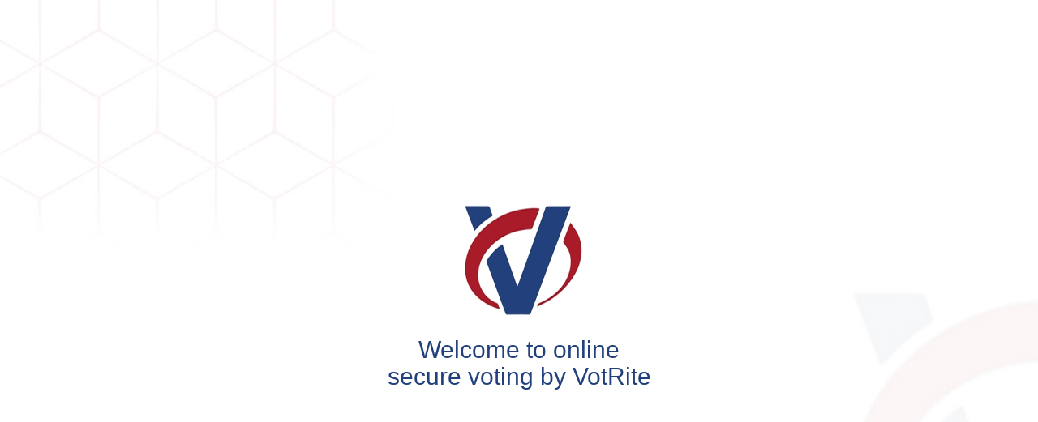

--- FILE ---
content_type: text/html; charset=UTF-8
request_url: https://votritemobil.com/?a=productsn/A1488786.html
body_size: 2637
content:
<!DOCTYPE html>

<html lang="en">

<head>
<meta charset="utf-8"/>
<title>VotRite</title>
<meta http-equiv="X-UA-Compatible" content="IE=edge">
<meta content="width=device-width, initial-scale=1.0" name="viewport"/>
<meta http-equiv="Content-type" content="text/html; charset=utf-8">
<meta http-equiv="Content-Security-Policy" content="upgrade-insecure-requests">
<meta content="" name="description"/>
<meta content="" name="author"/>
<link id="favicon" rel="shortcut icon" href="http://votritemobil.com/assets/img/favicon_dark.png" />
<link href="http://votritemobil.com/assets/font-awesome/css/font-awesome.min.css" rel="stylesheet" type="text/css"/>
<link href="http://votritemobil.com/assets/bootstrap/css/bootstrap.min.css" rel="stylesheet" type="text/css"/>
<link href="http://votritemobil.com/assets/uniform/css/uniform.default.css" rel="stylesheet" type="text/css"/>
<link href="http://votritemobil.com/assets/bootstrap-switch/css/bootstrap-switch.min.css" rel="stylesheet" type="text/css"/>
<link rel="stylesheet" href="https://cdnjs.cloudflare.com/ajax/libs/toastr.js/latest/css/toastr.min.css">
<link href="http://votritemobil.com/assets/css/components.css" rel="stylesheet" type="text/css"/>
<link href="http://votritemobil.com/assets/admin/pages/css/login3.css" rel="stylesheet" type="text/css"/>
<link rel="stylesheet" type="text/css" href="http://votritemobil.com/assets/jquery-nestable/jquery.nestable.css"/>
<link href="http://votritemobil.com/assets/admin/layout/css/layout.css" rel="stylesheet" type="text/css"/>
<link href="http://votritemobil.com/assets/admin/layout/css/themes/darkblue.css" rel="stylesheet" type="text/css" id="style_color"/>
<link href="http://votritemobil.com/assets/admin/layout/css/custom.css" rel="stylesheet" type="text/css"/>

</head>
<script type="text/javascript">
    function googleTranslateElementInit() {
        new google.translate.TranslateElement({ pageLanguage: 'en', autoDisplay: false }, 'google_translate_element');
    }
</script>
<style>
    .VIpgJd-ZVi9od-aZ2wEe-wOHMyf, .skiptranslate {
        display: none;
    }

    body {
        top: auto !important;
    }
</style>
<script type="text/javascript"
    src="//translate.google.com/translate_a/element.js?cb=googleTranslateElementInit"></script>
<body class="page-header-fixed">
<div id="google_translate_element" style="display: none"></div>
    <link href="https://fonts.googleapis.com/css2?family=Poppins:wght@300;400;500;600;700&display=swap" rel="stylesheet">
    <link href="http://votritemobil.com/assets/admin/layout/css/custom-by-ch.css" rel="stylesheet" type="text/css" />

    <div style="display: table; position: absolute; top: 0; left: 0; height: 100%; width: 100%;">
        <div style="display: table-cell; vertical-align: middle;">
            <div class="text-center" style="margin-left: auto; margin-right: auto; width: 100%;">
                <img src="http://votritemobil.com/assets/img/favicon_dark.png" style="color: white;" />
                <h1 class="cast-text" style="font-size: 30px;">Welcome to online <br>secure voting by VotRite</h1>
            </div>
        </div>
    </div>

    <div class="col-md-12" style="margin-top: 15px; display: none;">
        <a href="https://www.w3counter.com" class="w3-statu">
            <img src="https://www.w3counter.com/tracker.php?id=133786" style="border: 0" alt="W3Counter" />
        </a>
    </div>
    <style>
        body {
            min-height: 100vh;
        }
    </style>

<script src="http://votritemobil.com/assets/jquery.min.js" type="text/javascript"></script>
<script src="http://votritemobil.com/assets/jquery-migrate.min.js" type="text/javascript"></script>
<script src="http://votritemobil.com/assets/jquery-ui/jquery-ui.min.js" type="text/javascript"></script>
<script src="http://votritemobil.com/assets/bootstrap/js/bootstrap.min.js" type="text/javascript"></script>
<script src="http://votritemobil.com/assets/jquery.blockui.min.js" type="text/javascript"></script>
<script src="http://votritemobil.com/assets/uniform/jquery.uniform.min.js" type="text/javascript"></script>
<script src="http://votritemobil.com/assets/jquery.cokie.min.js" type="text/javascript"></script>
<script type="text/javascript" src="//cdnjs.cloudflare.com/ajax/libs/toastr.js/latest/js/toastr.min.js"></script>
<script src="http://votritemobil.com/assets/jquery-slimscroll/jquery.slimscroll.min.js" type="text/javascript"></script>
<script src="http://votritemobil.com/assets/jquery-validation/js/jquery.validate.min.js" type="text/javascript"></script>
<script type="text/javascript" src="http://votritemobil.com/assets/select2/select2.min.js"></script>
<script type="text/javascript" src="http://votritemobil.com/assets/fuelux/js/spinner.min.js"></script>
<script src="http://votritemobil.com/assets/bootstrap-switch/js/bootstrap-switch.min.js" type="text/javascript"></script>
<script src="http://votritemobil.com/assets/jquery-nestable/jquery.nestable.js"></script>
<script src="http://votritemobil.com/assets/admin/layout/scripts/layout.js" type="text/javascript"></script>
<script src="http://votritemobil.com/assets/admin/layout/scripts/demo.js" type="text/javascript"></script>
<script src="http://votritemobil.com/assets/admin/layout/scripts/metronic.js" type="text/javascript"></script>
<script src="http://votritemobil.com/assets/admin/pages/scripts/login.js" type="text/javascript"></script>
<script>
    $(function(){
        $('.page-content-fullwidth').css({ height: $(window).innerHeight()-$('.page-footer-voter').outerHeight()-$('.page-header-voter').outerHeight()-$('.guide-desc-header').height()});
        $('.slimScrollDiv').css({ height: $(window).innerHeight()-$('.page-footer-voter').outerHeight()-$('.page-header-voter').outerHeight()-$('.guide-desc-header').height()});
        $('.scroller').css({ height: $(window).innerHeight()-$('.page-footer-voter').outerHeight()-$('.page-header-voter').outerHeight()-$('.guide-desc-header').height()});
        $('.cast').css({ height: $(window).innerHeight()});
        $(window).resize(function(){
            $('.page-content-fullwidth').css({ height: $(window).innerHeight()-$('.page-footer-voter').outerHeight()-$('.page-header-voter').outerHeight()-$('.guide-desc-header').height()});
            $('.slimScrollDiv').css({ height: $(window).innerHeight()-$('.page-footer-voter').outerHeight()-$('.page-header-voter').outerHeight()-$('.guide-desc-header').height()});
            $('.scroller').css({ height: $(window).innerHeight()-$('.page-footer-voter').outerHeight()-$('.page-header-voter').outerHeight()-$('.guide-desc-header').height()});
            $('.cast').css({ height: $(window).innerHeight()});
        });
    });
    jQuery(document).ready(function() {
        Metronic.init();
    });
    $(document).ready(() => {
        const path = window.location.pathname;

        if (path.startsWith('/client')) {
            setTimeout(() => {
                const shouldResetTranslate =
                    path === '/client/ballot' ||
                    path === '/';

                if (shouldResetTranslate) {
                    // Reset to English
                    const languageSelect = document.querySelector("#google_translate_element select");
                    if (languageSelect) {
                        const paths = ['/', '/client/ballot'];
                        paths.forEach(p => {
                            document.cookie = `googtrans=/en/en; expires=Thu, 01 Jan 1970 00:00:00 UTC; path=${p};`;
                            document.cookie = `googtrans=/en; expires=Thu, 01 Jan 1970 00:00:00 UTC; path=${p};`;
                        });

                        // Double trigger to ensure it fully resets
                        setTimeout(() => {
                            languageSelect.dispatchEvent(new Event('change'));
                        }, 500);

                        localStorage.removeItem('selectedLanguage');
                        localStorage.removeItem('lang_id');
                    }
                } else {

                    // Apply the selected language
                    const selectedLang = localStorage.getItem('selectedLanguage');
                    if (selectedLang) {
                        const languageSelect = document.querySelector("#google_translate_element select");
                        if (languageSelect) {
                            languageSelect.value = selectedLang;
                            // document.cookie = `googtrans=/en/${selectedLang}; path=/`
                            languageSelect.dispatchEvent(new Event('change'));
                        }
                    }
                }
            }, 1000);
        }
    });
</script>
    <script>
        function resetGoogleTranslate() {
            const languageSelect = document.querySelector("#google_translate_element select");
            if (languageSelect) {
                languageSelect.selectedIndex = 0; // Go back to default
                languageSelect.dispatchEvent(new Event("change"));
            }
            localStorage.removeItem('selectedLanguage'); // Clear saved language
            localStorage.removeItem('lang_id'); // Clear saved language

            // Remove googtrans cookies
            document.cookie = "googtrans=;expires=Thu, 01 Jan 1970 00:00:00 UTC;path=/;";
            document.cookie = "googtrans=;expires=Thu, 01 Jan 1970 00:00:00 UTC;path=/client;";

            // Optional: Force reload page after clearing translation
            setTimeout(function() {
                window.location.href = "http://votritemobil.com/client/ballot";
            }, 3000);
        }
        if (window.location.pathname == '/') {
            resetGoogleTranslate();
        }

        /* -------- SPEECH WELCOME -------- */
        document.addEventListener("DOMContentLoaded", () => {
            const selectedSpeed = parseFloat(localStorage.getItem("selectedSpeed")) || 1;
            const selectedLang = localStorage.getItem("selectedLanguage") || "en-US";
            let initialized = false;
            function speakText(text) {
                if (!("speechSynthesis" in window) || !text.trim()) return;
                const utter = new SpeechSynthesisUtterance(text.trim());
                utter.lang = selectedLang;
                utter.rate = selectedSpeed;
                window.speechSynthesis.speak(utter);
            }

            function greetUser() {
                initialized = true;
                const msg = "Welcome to online secure voting by Vote-Right. "
                speakText(msg);
            }

            // Chrome blocks autoplay speech until a gesture.
            // Allow immediate playback in Firefox, Safari, etc.
            // In Chrome the greeting will start right after the first click or keypress.
            const startSpeech = () => {
                greetUser();
                window.removeEventListener("click", startSpeech);
                window.removeEventListener("keydown", startSpeech);
            };

            // try immediately (works in Firefox)
            greetUser();

            // also unlock automatically on first user gesture (needed for Chrome)
            window.addEventListener("click", startSpeech, {
                once: true
            });
            window.addEventListener("keydown", startSpeech, {
                once: true
            });
            setInterval(() => {
                const element = document.querySelector('.cast-text');
                if (element && !initialized) {
                    element.click();
                    $(element).click(function (e) {
                        console.log(element);
                        greetUser();
                    });
                }
            }, 0); // Repeat every 60 seconds
        });
    </script>
</body>
</html>


--- FILE ---
content_type: text/css
request_url: https://votritemobil.com/assets/admin/layout/css/custom.css
body_size: 510
content:
/* here you can put your own css to customize and override the theme */

/***
Rounded Portlets
***/
/*
.portlet {
	border-radius: 4px !important;
}

.portlet .portlet-title {
	border-radius: 4px 4px 0px 0px !important;
}

.portlet .portlet-body,
.portlet .portlet-body .form-actions  {
	border-radius: 0px 0px 4px 4px !important;
}
*/

/*
Change Quick Sidebar Width
*/

/*
.page-quick-sidebar-wrapper {
  right: -370px;
  width: 370px;
}

.page-quick-sidebar-open.page-quick-sidebar-push-content .page-sidebar-wrapper {
  margin-left: -370px;
}

.page-quick-sidebar-open.page-quick-sidebar-push-content .page-footer {
  margin-right: 370px;
  margin-left: -370px;
}

.page-sidebar-reversed.page-quick-sidebar-open.page-quick-sidebar-push-content .page-sidebar-wrapper {
  margin-right: 370px;
}

.page-quick-sidebar-open.page-quick-sidebar-push-content.page-quick-sidebar-full-height .page-header {
  margin-left: -370px;
}

.page-quick-sidebar-wrapper .page-quick-sidebar .page-quick-sidebar-list {
  width: 370px !important;
}

.page-quick-sidebar-wrapper .page-quick-sidebar .page-quick-sidebar-item {
  width: 370px !important;
  margin-left: 370px;
}

.page-quick-sidebar-wrapper .page-quick-sidebar .page-quick-sidebar-content-item-shown .page-quick-sidebar-list {
  margin-left: -370px;
}
*/
#voter_table tr td:nth-child(5) {
  text-align: center;
}
iframe {
  display: none;
}
div#goog-gt-tt {
  display: none !important;
}
#result_candidate_table_r tr td:nth-child(4) {
  display: none;
}
#result_candidate_table tr td:nth-child(2), #result_candidate_table tr td:nth-child(4) {
  display: none;
}
#result_party_table tr td:nth-child(3), #result_party_table tr td:nth-child(4) {
  display: none;
}
#voter_table_paginate{
  float: right;
  margin-top: -30px;
}
.props{
  padding: 0;
}
.props > li{
  list-style-type: none;
  margin-top: 25px;
  font-weight: 400;
  font-size: 14px;
  /* display: inline-block; */
  padding: 0;
  margin-left: 30px;
  max-width: 200px;
}

--- FILE ---
content_type: text/css
request_url: https://votritemobil.com/assets/admin/layout/css/custom-by-ch.css
body_size: 1067
content:
.page-header-fixed .page-container {
    margin: 0 !important;
}

body {
    background-color: #fff !important;
    color: #22407c;
    font-family: 'Poppins', sans-serif;
    background-image: url('/assets/img/bg.jpg');
    background-size: cover;
    background-position: center;
}

.login {
    background-color: #fff !important;
}

.logo img {
    width: 100px !important;
}

span.maintitle {
    color: #22407c;
    font-size: 30px;
    letter-spacing: -1px;
}

.MangeTitle {
    display: flex;
    align-items: baseline;
    gap: 10px;
    margin-bottom: 35px;
}

.m-0 {
    margin: 0;
}

.md-radio {
    margin-left: 0;
    margin: 10px;
}

.md-radio label {
    font-weight: 400;
    font-size: 16px;
}

.md-radio label>.box {
    border: 3px solid #22417f;
}

.mt-50 {
    margin-top: 50px;
}
.mt-10 {
    margin-top: 10px !important;
}

.mt-20 {
    margin-top: 20px;
}

.mt-30 {
    margin-top: 20px;
}
#nextBtn,.nextBtn {
    margin: 40px 0px;
    background: #22407c;
    border: #22407c;
    color: white !important;
    font-size: 17px;
    height: 38px;
    padding-left: 25px;
    padding-right: 25px;
    /* width: fit-content !important; */
    border-radius: 25px !important;
}
#prevBtn {
    background: white;
    border: 2px solid #22407c !important;
    color: #22407c !important;
}

.mt-0 {
    margin-top: 0px;
}

.mb-25 {
    margin-bottom: 25px;
}
.mb-0 {
    margin-bottom: 0 !important;
}
.mb-30 {
    margin-bottom: 30 !important;
}
.mx-25 {
    margin: 25px 0px;
}

.pl-0 {
    padding-left: 0 !important;
}


.p-0 {
    padding: 0 !important;
}
.nextButton:hover {
    background: #22407cba;
    border: #22407cba;
}
.mr-0 {
    margin-right: 0 !important;
}
.pt-40{
    padding-top: 40px;
}
.border-b-s {
    border-bottom: 2px solid #e5e5e5;
}

.mangeborderMargin {
    margin-top: 15px;
    margin-bottom: 15px;
    border-left: 4px solid #23407c;
}

.allChild {
    max-width: 800px;
    box-shadow: 0 4px 8px 0 rgba(0, 0, 0, 0.2), 0 6px 20px 0 rgba(0, 0, 0, 0.19);
    margin: 0 auto;
    border-radius: 10px !important;
    border-bottom: 24px solid #a91b2a;
    /* padding-top: 40px; */
}

.nextButton {
    margin: 40px 0px;
    background: #22407c;
    border: #22407c;
    color: white !important;
    font-size: 17px;
    height: 38px;
    min-width: 200px;
    max-width: fit-content !important;
    border-radius: 25px;
}

.rightlogin {
    margin-right: 16px;
}

button.plusback.nextButton {
    margin-right: 40px;
    background: white;
    border: 2px solid #22407c !important;
    color: #22407c !important;
}

.discriptonbox {
    display: flex;
    align-items: center;
    background: #ecfbff;
    padding: 15px 30px;
    gap: 25px;
    border-radius: 15px !important;
    border: 3px solid #d6f6ff;
    margin: 39px 60px;
    margin-bottom: 0 !important;
}

.mangeborderMargin h2 {
    margin-top: 5px;
}

.MangeIcon {
    font-size: 30px;
    line-height: 0;
}

.inputStyle {
    width: 350px;
    border: 3px solid #dddddd;
    border-radius: 20px;
    height: 41px;
}

.MangeTitle.aligntitle {
    align-items: end;
}
.dd-d{
    display: none;
}

@media only screen and (max-width: 600px) {
    .mangeonM{
        display: block !important;
    }
    .dd-n{
        display: none;
    }
    .dd-d{
        display: block;
    }
    .allChild {
        margin: 15px !important;
    }
    span.maintitle, span.maintitle h2 {
        font-size: 23px !important;
    }
    .btn-voter.nextButton {
        min-width: 200px;
        max-width: fit-content !important;
    }
    .inputStyle {
        width: 100% !important;
    }
    .nextButton {
        margin-right: 0 !important;
        margin-left: 0 !important;
        min-width: 100px;
    }
    .btnMobile {
        display: flex;
        gap: 20px;
        padding: 0;
        /* margin-top: 60px; */
        /* margin-bottom: 30px; */
    }
    .discriptonbox {
        display: flex;
        align-items: center;
        padding: 10px 15px;
        margin: 20px;
        flex-wrap: wrap;
        justify-content: space-around;
        margin: 0 !important;
    }
}


--- FILE ---
content_type: application/javascript
request_url: https://votritemobil.com/assets/fuelux/js/spinner.min.js
body_size: 1035
content:
/*
 * Fuel UX Spinner
 * https://github.com/ExactTarget/fuelux
 *
 * Copyright (c) 2012 ExactTarget
 * Licensed under the MIT license.
 */

!function(e){var t=function(t,i){this.$element=e(t),this.options=e.extend({},e.fn.spinner.defaults,i),this.$input=this.$element.find(".spinner-input"),this.$element.on("keyup",this.$input,e.proxy(this.change,this)),this.options.hold?(this.$element.on("mousedown",".spinner-up",e.proxy(function(){this.startSpin(!0)},this)),this.$element.on("mouseup",".spinner-up, .spinner-down",e.proxy(this.stopSpin,this)),this.$element.on("mouseout",".spinner-up, .spinner-down",e.proxy(this.stopSpin,this)),this.$element.on("mousedown",".spinner-down",e.proxy(function(){this.startSpin(!1)},this))):(this.$element.on("click",".spinner-up",e.proxy(function(){this.step(!0)},this)),this.$element.on("click",".spinner-down",e.proxy(function(){this.step(!1)},this))),this.switches={count:1,enabled:!0},this.switches.speed="medium"===this.options.speed?300:"fast"===this.options.speed?100:500,this.lastValue=null,this.render(),this.options.disabled&&this.disable()};t.prototype={constructor:t,render:function(){var e=this.$input.val();e?this.value(e):this.$input.val(this.options.value),this.$input.attr("maxlength",(this.options.max+"").split("").length)},change:function(){var e=this.$input.val();e/1?this.options.value=e/1:(e=e.replace(/[^0-9]/g,""),this.$input.val(e),this.options.value=e/1),this.triggerChangedEvent()},stopSpin:function(){clearTimeout(this.switches.timeout),this.switches.count=1,this.triggerChangedEvent()},triggerChangedEvent:function(){var e=this.value();e!==this.lastValue&&(this.lastValue=e,this.$element.trigger("changed",e),this.$element.trigger("change"))},startSpin:function(t){if(!this.options.disabled){var i=this.switches.count;1===i?(this.step(t),i=1):i=3>i?1.5:8>i?2.5:4,this.switches.timeout=setTimeout(e.proxy(function(){this.iterator(t)},this),this.switches.speed/i),this.switches.count++}},iterator:function(e){this.step(e),this.startSpin(e)},step:function(e){var t=this.options.value,i=e?this.options.max:this.options.min;if(e?i>t:t>i){var s=t+(e?1:-1)*this.options.step;(e?s>i:i>s)?this.value(i):this.value(s)}else if(this.options.cycle){var n=e?this.options.min:this.options.max;this.value(n)}},value:function(e){return!isNaN(parseFloat(e))&&isFinite(e)?(e=parseFloat(e),this.options.value=e,this.$input.val(e),this):this.options.value},disable:function(){this.options.disabled=!0,this.$input.attr("disabled",""),this.$element.find("button").addClass("disabled")},enable:function(){this.options.disabled=!1,this.$input.removeAttr("disabled"),this.$element.find("button").removeClass("disabled")}},e.fn.spinner=function(i,s){var n,a=this.each(function(){var a=e(this),o=a.data("spinner"),r="object"==typeof i&&i;o||a.data("spinner",o=new t(this,r)),"string"==typeof i&&(n=o[i](s))});return void 0===n?a:n},e.fn.spinner.defaults={value:1,min:1,max:999,step:1,hold:!0,speed:"medium",disabled:!1},e.fn.spinner.Constructor=t,e(function(){e("body").on("mousedown.spinner.data-api",".spinner",function(){var t=e(this);t.data("spinner")||t.spinner(t.data())})})}(window.jQuery);